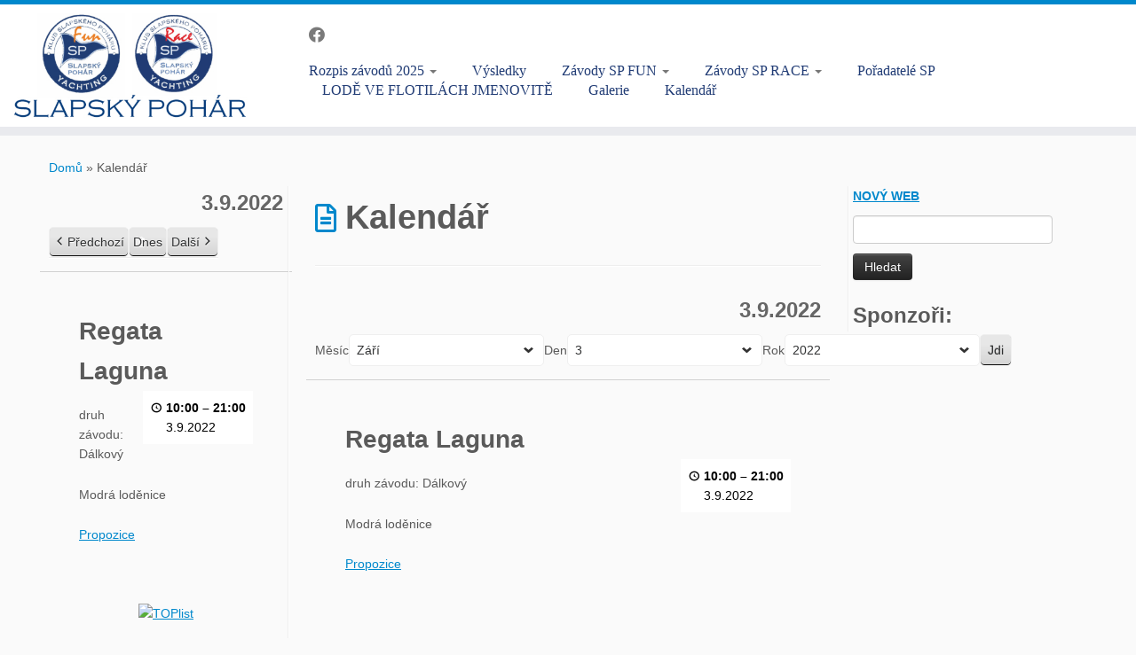

--- FILE ---
content_type: text/html; charset=UTF-8
request_url: http://slapskypohar.cz/?page_id=295&m=20210706&time=day&yr=2022&month=09&dy=3&mcat=0
body_size: 13976
content:
<!DOCTYPE html>
<!--[if IE 7]>
<html class="ie ie7 no-js" lang="cs">
<![endif]-->
<!--[if IE 8]>
<html class="ie ie8 no-js" lang="cs">
<![endif]-->
<!--[if !(IE 7) | !(IE 8)  ]><!-->
<html class="no-js" lang="cs">
<!--<![endif]-->
	<head>
		<meta charset="UTF-8" />
		<meta http-equiv="X-UA-Compatible" content="IE=EDGE" />
		<meta name="viewport" content="width=device-width, initial-scale=1.0" />
        <link rel="profile"  href="https://gmpg.org/xfn/11" />
		<link rel="pingback" href="http://slapskypohar.cz/xmlrpc.php" />
		<script>(function(html){html.className = html.className.replace(/\bno-js\b/,'js')})(document.documentElement);</script>
<title>Kalendář &#8211; Slapský pohár</title>
<meta name='robots' content='max-image-preview:large' />
<link rel="alternate" type="application/rss+xml" title="Slapský pohár &raquo; RSS zdroj" href="https://slapskypohar.cz/?feed=rss2" />
<link rel="alternate" type="application/rss+xml" title="Slapský pohár &raquo; RSS komentářů" href="https://slapskypohar.cz/?feed=comments-rss2" />
<link rel="alternate" title="oEmbed (JSON)" type="application/json+oembed" href="https://slapskypohar.cz/index.php?rest_route=%2Foembed%2F1.0%2Fembed&#038;url=https%3A%2F%2Fslapskypohar.cz%2F%3Fpage_id%3D295" />
<link rel="alternate" title="oEmbed (XML)" type="text/xml+oembed" href="https://slapskypohar.cz/index.php?rest_route=%2Foembed%2F1.0%2Fembed&#038;url=https%3A%2F%2Fslapskypohar.cz%2F%3Fpage_id%3D295&#038;format=xml" />
<style id='wp-img-auto-sizes-contain-inline-css' type='text/css'>
img:is([sizes=auto i],[sizes^="auto," i]){contain-intrinsic-size:3000px 1500px}
/*# sourceURL=wp-img-auto-sizes-contain-inline-css */
</style>
<style id='wp-emoji-styles-inline-css' type='text/css'>

	img.wp-smiley, img.emoji {
		display: inline !important;
		border: none !important;
		box-shadow: none !important;
		height: 1em !important;
		width: 1em !important;
		margin: 0 0.07em !important;
		vertical-align: -0.1em !important;
		background: none !important;
		padding: 0 !important;
	}
/*# sourceURL=wp-emoji-styles-inline-css */
</style>
<style id='wp-block-library-inline-css' type='text/css'>
:root{--wp-block-synced-color:#7a00df;--wp-block-synced-color--rgb:122,0,223;--wp-bound-block-color:var(--wp-block-synced-color);--wp-editor-canvas-background:#ddd;--wp-admin-theme-color:#007cba;--wp-admin-theme-color--rgb:0,124,186;--wp-admin-theme-color-darker-10:#006ba1;--wp-admin-theme-color-darker-10--rgb:0,107,160.5;--wp-admin-theme-color-darker-20:#005a87;--wp-admin-theme-color-darker-20--rgb:0,90,135;--wp-admin-border-width-focus:2px}@media (min-resolution:192dpi){:root{--wp-admin-border-width-focus:1.5px}}.wp-element-button{cursor:pointer}:root .has-very-light-gray-background-color{background-color:#eee}:root .has-very-dark-gray-background-color{background-color:#313131}:root .has-very-light-gray-color{color:#eee}:root .has-very-dark-gray-color{color:#313131}:root .has-vivid-green-cyan-to-vivid-cyan-blue-gradient-background{background:linear-gradient(135deg,#00d084,#0693e3)}:root .has-purple-crush-gradient-background{background:linear-gradient(135deg,#34e2e4,#4721fb 50%,#ab1dfe)}:root .has-hazy-dawn-gradient-background{background:linear-gradient(135deg,#faaca8,#dad0ec)}:root .has-subdued-olive-gradient-background{background:linear-gradient(135deg,#fafae1,#67a671)}:root .has-atomic-cream-gradient-background{background:linear-gradient(135deg,#fdd79a,#004a59)}:root .has-nightshade-gradient-background{background:linear-gradient(135deg,#330968,#31cdcf)}:root .has-midnight-gradient-background{background:linear-gradient(135deg,#020381,#2874fc)}:root{--wp--preset--font-size--normal:16px;--wp--preset--font-size--huge:42px}.has-regular-font-size{font-size:1em}.has-larger-font-size{font-size:2.625em}.has-normal-font-size{font-size:var(--wp--preset--font-size--normal)}.has-huge-font-size{font-size:var(--wp--preset--font-size--huge)}.has-text-align-center{text-align:center}.has-text-align-left{text-align:left}.has-text-align-right{text-align:right}.has-fit-text{white-space:nowrap!important}#end-resizable-editor-section{display:none}.aligncenter{clear:both}.items-justified-left{justify-content:flex-start}.items-justified-center{justify-content:center}.items-justified-right{justify-content:flex-end}.items-justified-space-between{justify-content:space-between}.screen-reader-text{border:0;clip-path:inset(50%);height:1px;margin:-1px;overflow:hidden;padding:0;position:absolute;width:1px;word-wrap:normal!important}.screen-reader-text:focus{background-color:#ddd;clip-path:none;color:#444;display:block;font-size:1em;height:auto;left:5px;line-height:normal;padding:15px 23px 14px;text-decoration:none;top:5px;width:auto;z-index:100000}html :where(.has-border-color){border-style:solid}html :where([style*=border-top-color]){border-top-style:solid}html :where([style*=border-right-color]){border-right-style:solid}html :where([style*=border-bottom-color]){border-bottom-style:solid}html :where([style*=border-left-color]){border-left-style:solid}html :where([style*=border-width]){border-style:solid}html :where([style*=border-top-width]){border-top-style:solid}html :where([style*=border-right-width]){border-right-style:solid}html :where([style*=border-bottom-width]){border-bottom-style:solid}html :where([style*=border-left-width]){border-left-style:solid}html :where(img[class*=wp-image-]){height:auto;max-width:100%}:where(figure){margin:0 0 1em}html :where(.is-position-sticky){--wp-admin--admin-bar--position-offset:var(--wp-admin--admin-bar--height,0px)}@media screen and (max-width:600px){html :where(.is-position-sticky){--wp-admin--admin-bar--position-offset:0px}}

/*# sourceURL=wp-block-library-inline-css */
</style><style id='wp-block-group-inline-css' type='text/css'>
.wp-block-group{box-sizing:border-box}:where(.wp-block-group.wp-block-group-is-layout-constrained){position:relative}
/*# sourceURL=http://slapskypohar.cz/wp-includes/blocks/group/style.min.css */
</style>
<style id='wp-block-paragraph-inline-css' type='text/css'>
.is-small-text{font-size:.875em}.is-regular-text{font-size:1em}.is-large-text{font-size:2.25em}.is-larger-text{font-size:3em}.has-drop-cap:not(:focus):first-letter{float:left;font-size:8.4em;font-style:normal;font-weight:100;line-height:.68;margin:.05em .1em 0 0;text-transform:uppercase}body.rtl .has-drop-cap:not(:focus):first-letter{float:none;margin-left:.1em}p.has-drop-cap.has-background{overflow:hidden}:root :where(p.has-background){padding:1.25em 2.375em}:where(p.has-text-color:not(.has-link-color)) a{color:inherit}p.has-text-align-left[style*="writing-mode:vertical-lr"],p.has-text-align-right[style*="writing-mode:vertical-rl"]{rotate:180deg}
/*# sourceURL=http://slapskypohar.cz/wp-includes/blocks/paragraph/style.min.css */
</style>
<style id='global-styles-inline-css' type='text/css'>
:root{--wp--preset--aspect-ratio--square: 1;--wp--preset--aspect-ratio--4-3: 4/3;--wp--preset--aspect-ratio--3-4: 3/4;--wp--preset--aspect-ratio--3-2: 3/2;--wp--preset--aspect-ratio--2-3: 2/3;--wp--preset--aspect-ratio--16-9: 16/9;--wp--preset--aspect-ratio--9-16: 9/16;--wp--preset--color--black: #000000;--wp--preset--color--cyan-bluish-gray: #abb8c3;--wp--preset--color--white: #ffffff;--wp--preset--color--pale-pink: #f78da7;--wp--preset--color--vivid-red: #cf2e2e;--wp--preset--color--luminous-vivid-orange: #ff6900;--wp--preset--color--luminous-vivid-amber: #fcb900;--wp--preset--color--light-green-cyan: #7bdcb5;--wp--preset--color--vivid-green-cyan: #00d084;--wp--preset--color--pale-cyan-blue: #8ed1fc;--wp--preset--color--vivid-cyan-blue: #0693e3;--wp--preset--color--vivid-purple: #9b51e0;--wp--preset--gradient--vivid-cyan-blue-to-vivid-purple: linear-gradient(135deg,rgb(6,147,227) 0%,rgb(155,81,224) 100%);--wp--preset--gradient--light-green-cyan-to-vivid-green-cyan: linear-gradient(135deg,rgb(122,220,180) 0%,rgb(0,208,130) 100%);--wp--preset--gradient--luminous-vivid-amber-to-luminous-vivid-orange: linear-gradient(135deg,rgb(252,185,0) 0%,rgb(255,105,0) 100%);--wp--preset--gradient--luminous-vivid-orange-to-vivid-red: linear-gradient(135deg,rgb(255,105,0) 0%,rgb(207,46,46) 100%);--wp--preset--gradient--very-light-gray-to-cyan-bluish-gray: linear-gradient(135deg,rgb(238,238,238) 0%,rgb(169,184,195) 100%);--wp--preset--gradient--cool-to-warm-spectrum: linear-gradient(135deg,rgb(74,234,220) 0%,rgb(151,120,209) 20%,rgb(207,42,186) 40%,rgb(238,44,130) 60%,rgb(251,105,98) 80%,rgb(254,248,76) 100%);--wp--preset--gradient--blush-light-purple: linear-gradient(135deg,rgb(255,206,236) 0%,rgb(152,150,240) 100%);--wp--preset--gradient--blush-bordeaux: linear-gradient(135deg,rgb(254,205,165) 0%,rgb(254,45,45) 50%,rgb(107,0,62) 100%);--wp--preset--gradient--luminous-dusk: linear-gradient(135deg,rgb(255,203,112) 0%,rgb(199,81,192) 50%,rgb(65,88,208) 100%);--wp--preset--gradient--pale-ocean: linear-gradient(135deg,rgb(255,245,203) 0%,rgb(182,227,212) 50%,rgb(51,167,181) 100%);--wp--preset--gradient--electric-grass: linear-gradient(135deg,rgb(202,248,128) 0%,rgb(113,206,126) 100%);--wp--preset--gradient--midnight: linear-gradient(135deg,rgb(2,3,129) 0%,rgb(40,116,252) 100%);--wp--preset--font-size--small: 13px;--wp--preset--font-size--medium: 20px;--wp--preset--font-size--large: 36px;--wp--preset--font-size--x-large: 42px;--wp--preset--spacing--20: 0.44rem;--wp--preset--spacing--30: 0.67rem;--wp--preset--spacing--40: 1rem;--wp--preset--spacing--50: 1.5rem;--wp--preset--spacing--60: 2.25rem;--wp--preset--spacing--70: 3.38rem;--wp--preset--spacing--80: 5.06rem;--wp--preset--shadow--natural: 6px 6px 9px rgba(0, 0, 0, 0.2);--wp--preset--shadow--deep: 12px 12px 50px rgba(0, 0, 0, 0.4);--wp--preset--shadow--sharp: 6px 6px 0px rgba(0, 0, 0, 0.2);--wp--preset--shadow--outlined: 6px 6px 0px -3px rgb(255, 255, 255), 6px 6px rgb(0, 0, 0);--wp--preset--shadow--crisp: 6px 6px 0px rgb(0, 0, 0);}:where(.is-layout-flex){gap: 0.5em;}:where(.is-layout-grid){gap: 0.5em;}body .is-layout-flex{display: flex;}.is-layout-flex{flex-wrap: wrap;align-items: center;}.is-layout-flex > :is(*, div){margin: 0;}body .is-layout-grid{display: grid;}.is-layout-grid > :is(*, div){margin: 0;}:where(.wp-block-columns.is-layout-flex){gap: 2em;}:where(.wp-block-columns.is-layout-grid){gap: 2em;}:where(.wp-block-post-template.is-layout-flex){gap: 1.25em;}:where(.wp-block-post-template.is-layout-grid){gap: 1.25em;}.has-black-color{color: var(--wp--preset--color--black) !important;}.has-cyan-bluish-gray-color{color: var(--wp--preset--color--cyan-bluish-gray) !important;}.has-white-color{color: var(--wp--preset--color--white) !important;}.has-pale-pink-color{color: var(--wp--preset--color--pale-pink) !important;}.has-vivid-red-color{color: var(--wp--preset--color--vivid-red) !important;}.has-luminous-vivid-orange-color{color: var(--wp--preset--color--luminous-vivid-orange) !important;}.has-luminous-vivid-amber-color{color: var(--wp--preset--color--luminous-vivid-amber) !important;}.has-light-green-cyan-color{color: var(--wp--preset--color--light-green-cyan) !important;}.has-vivid-green-cyan-color{color: var(--wp--preset--color--vivid-green-cyan) !important;}.has-pale-cyan-blue-color{color: var(--wp--preset--color--pale-cyan-blue) !important;}.has-vivid-cyan-blue-color{color: var(--wp--preset--color--vivid-cyan-blue) !important;}.has-vivid-purple-color{color: var(--wp--preset--color--vivid-purple) !important;}.has-black-background-color{background-color: var(--wp--preset--color--black) !important;}.has-cyan-bluish-gray-background-color{background-color: var(--wp--preset--color--cyan-bluish-gray) !important;}.has-white-background-color{background-color: var(--wp--preset--color--white) !important;}.has-pale-pink-background-color{background-color: var(--wp--preset--color--pale-pink) !important;}.has-vivid-red-background-color{background-color: var(--wp--preset--color--vivid-red) !important;}.has-luminous-vivid-orange-background-color{background-color: var(--wp--preset--color--luminous-vivid-orange) !important;}.has-luminous-vivid-amber-background-color{background-color: var(--wp--preset--color--luminous-vivid-amber) !important;}.has-light-green-cyan-background-color{background-color: var(--wp--preset--color--light-green-cyan) !important;}.has-vivid-green-cyan-background-color{background-color: var(--wp--preset--color--vivid-green-cyan) !important;}.has-pale-cyan-blue-background-color{background-color: var(--wp--preset--color--pale-cyan-blue) !important;}.has-vivid-cyan-blue-background-color{background-color: var(--wp--preset--color--vivid-cyan-blue) !important;}.has-vivid-purple-background-color{background-color: var(--wp--preset--color--vivid-purple) !important;}.has-black-border-color{border-color: var(--wp--preset--color--black) !important;}.has-cyan-bluish-gray-border-color{border-color: var(--wp--preset--color--cyan-bluish-gray) !important;}.has-white-border-color{border-color: var(--wp--preset--color--white) !important;}.has-pale-pink-border-color{border-color: var(--wp--preset--color--pale-pink) !important;}.has-vivid-red-border-color{border-color: var(--wp--preset--color--vivid-red) !important;}.has-luminous-vivid-orange-border-color{border-color: var(--wp--preset--color--luminous-vivid-orange) !important;}.has-luminous-vivid-amber-border-color{border-color: var(--wp--preset--color--luminous-vivid-amber) !important;}.has-light-green-cyan-border-color{border-color: var(--wp--preset--color--light-green-cyan) !important;}.has-vivid-green-cyan-border-color{border-color: var(--wp--preset--color--vivid-green-cyan) !important;}.has-pale-cyan-blue-border-color{border-color: var(--wp--preset--color--pale-cyan-blue) !important;}.has-vivid-cyan-blue-border-color{border-color: var(--wp--preset--color--vivid-cyan-blue) !important;}.has-vivid-purple-border-color{border-color: var(--wp--preset--color--vivid-purple) !important;}.has-vivid-cyan-blue-to-vivid-purple-gradient-background{background: var(--wp--preset--gradient--vivid-cyan-blue-to-vivid-purple) !important;}.has-light-green-cyan-to-vivid-green-cyan-gradient-background{background: var(--wp--preset--gradient--light-green-cyan-to-vivid-green-cyan) !important;}.has-luminous-vivid-amber-to-luminous-vivid-orange-gradient-background{background: var(--wp--preset--gradient--luminous-vivid-amber-to-luminous-vivid-orange) !important;}.has-luminous-vivid-orange-to-vivid-red-gradient-background{background: var(--wp--preset--gradient--luminous-vivid-orange-to-vivid-red) !important;}.has-very-light-gray-to-cyan-bluish-gray-gradient-background{background: var(--wp--preset--gradient--very-light-gray-to-cyan-bluish-gray) !important;}.has-cool-to-warm-spectrum-gradient-background{background: var(--wp--preset--gradient--cool-to-warm-spectrum) !important;}.has-blush-light-purple-gradient-background{background: var(--wp--preset--gradient--blush-light-purple) !important;}.has-blush-bordeaux-gradient-background{background: var(--wp--preset--gradient--blush-bordeaux) !important;}.has-luminous-dusk-gradient-background{background: var(--wp--preset--gradient--luminous-dusk) !important;}.has-pale-ocean-gradient-background{background: var(--wp--preset--gradient--pale-ocean) !important;}.has-electric-grass-gradient-background{background: var(--wp--preset--gradient--electric-grass) !important;}.has-midnight-gradient-background{background: var(--wp--preset--gradient--midnight) !important;}.has-small-font-size{font-size: var(--wp--preset--font-size--small) !important;}.has-medium-font-size{font-size: var(--wp--preset--font-size--medium) !important;}.has-large-font-size{font-size: var(--wp--preset--font-size--large) !important;}.has-x-large-font-size{font-size: var(--wp--preset--font-size--x-large) !important;}
/*# sourceURL=global-styles-inline-css */
</style>

<style id='classic-theme-styles-inline-css' type='text/css'>
/*! This file is auto-generated */
.wp-block-button__link{color:#fff;background-color:#32373c;border-radius:9999px;box-shadow:none;text-decoration:none;padding:calc(.667em + 2px) calc(1.333em + 2px);font-size:1.125em}.wp-block-file__button{background:#32373c;color:#fff;text-decoration:none}
/*# sourceURL=/wp-includes/css/classic-themes.min.css */
</style>
<link rel='stylesheet' id='customizr-fa-css' href='http://slapskypohar.cz/wp-content/themes/customizr/assets/shared/fonts/fa/css/fontawesome-all.min.css?ver=4.4.24' type='text/css' media='all' />
<link rel='stylesheet' id='customizr-common-css' href='http://slapskypohar.cz/wp-content/themes/customizr/inc/assets/css/tc_common.min.css?ver=4.4.24' type='text/css' media='all' />
<link rel='stylesheet' id='customizr-skin-css' href='http://slapskypohar.cz/wp-content/themes/customizr/inc/assets/css/blue.min.css?ver=4.4.24' type='text/css' media='all' />
<style id='customizr-skin-inline-css' type='text/css'>
table { border-collapse: separate; }
                           body table { border-collapse: collapse; }
                          
.social-links .social-icon:before { content: none } 
.tc-no-sticky-header .tc-header, .tc-sticky-header .tc-header {
  					z-index:115
  				}

/*# sourceURL=customizr-skin-inline-css */
</style>
<link rel='stylesheet' id='customizr-style-css' href='http://slapskypohar.cz/wp-content/themes/customizr/style.css?ver=4.4.24' type='text/css' media='all' />
<link rel='stylesheet' id='fancyboxcss-css' href='http://slapskypohar.cz/wp-content/themes/customizr/assets/front/js/libs/fancybox/jquery.fancybox-1.3.4.min.css?ver=6.9' type='text/css' media='all' />
<link rel='stylesheet' id='dashicons-css' href='http://slapskypohar.cz/wp-includes/css/dashicons.min.css?ver=6.9' type='text/css' media='all' />
<link rel='stylesheet' id='my-calendar-lists-css' href='http://slapskypohar.cz/wp-content/plugins/my-calendar/css/list-presets.css?ver=3.6.17' type='text/css' media='all' />
<link rel='stylesheet' id='my-calendar-reset-css' href='http://slapskypohar.cz/wp-content/plugins/my-calendar/css/reset.css?ver=3.6.17' type='text/css' media='all' />
<link rel='stylesheet' id='my-calendar-style-css' href='http://slapskypohar.cz/wp-content/plugins/my-calendar/styles/twentyeighteen.css?ver=3.6.17-twentyeighteen-css' type='text/css' media='all' />
<style id='my-calendar-style-inline-css' type='text/css'>

/* Styles by My Calendar - Joe Dolson https://www.joedolson.com/ */

.my-calendar-modal .event-title svg { background-color: #800; padding: 3px; }
.mc-main .mc_6 .event-title, .mc-main .mc_6 .event-title a { background: #800 !important; color: #000000 !important; }
.mc-main .mc_6 .event-title button { background: #800 !important; color: #000000 !important; }
.mc-main .mc_6 .event-title a:hover, .mc-main .mc_6 .event-title a:focus { background: #b33333 !important;}
.mc-main .mc_6 .event-title button:hover, .mc-main .mc_6 .event-title button:focus { background: #b33333 !important;}
.mc-main, .mc-event, .my-calendar-modal, .my-calendar-modal-overlay, .mc-event-list {--primary-dark: #313233; --primary-light: #fff; --secondary-light: #fff; --secondary-dark: #000; --highlight-dark: #666; --highlight-light: #efefef; --close-button: #b32d2e; --search-highlight-bg: #f5e6ab; --navbar-background: transparent; --nav-button-bg: #fff; --nav-button-color: #313233; --nav-button-border: #313233; --nav-input-border: #313233; --nav-input-background: #fff; --nav-input-color: #313233; --grid-cell-border: #0000001f; --grid-header-border: #313233; --grid-header-color: #313233; --grid-weekend-color: #313233; --grid-header-bg: transparent; --grid-weekend-bg: transparent; --grid-cell-background: transparent; --current-day-border: #313233; --current-day-color: #313233; --current-day-bg: transparent; --date-has-events-bg: #313233; --date-has-events-color: #f6f7f7; --calendar-heading: clamp( 1.125rem, 24px, 2.5rem ); --event-title: clamp( 1.25rem, 24px, 2.5rem ); --grid-date: 16px; --grid-date-heading: clamp( .75rem, 16px, 1.5rem ); --modal-title: 1.5rem; --navigation-controls: clamp( .75rem, 16px, 1.5rem ); --card-heading: 1.125rem; --list-date: 1.25rem; --author-card: clamp( .75rem, 14px, 1.5rem); --single-event-title: clamp( 1.25rem, 24px, 2.5rem ); --mini-time-text: clamp( .75rem, 14px 1.25rem ); --list-event-date: 1.25rem; --list-event-title: 1.2rem; --grid-max-width: 1260px; --list-preset-border-color: #000000; --list-preset-stripe-background: rgba( 0,0,0,.04 ); --list-preset-date-badge-background: #000; --list-preset-date-badge-color: #fff; --list-preset-background: transparent; --category-mc_6: #800; }
/*# sourceURL=my-calendar-style-inline-css */
</style>
<script type="text/javascript" src="http://slapskypohar.cz/wp-includes/js/jquery/jquery.min.js?ver=3.7.1" id="jquery-core-js"></script>
<script type="text/javascript" src="http://slapskypohar.cz/wp-includes/js/jquery/jquery-migrate.min.js?ver=3.4.1" id="jquery-migrate-js"></script>
<script type="text/javascript" src="http://slapskypohar.cz/wp-content/themes/customizr/assets/front/js/libs/modernizr.min.js?ver=4.4.24" id="modernizr-js"></script>
<script type="text/javascript" src="http://slapskypohar.cz/wp-content/themes/customizr/assets/front/js/libs/fancybox/jquery.fancybox-1.3.4.min.js?ver=4.4.24" id="tc-fancybox-js"></script>
<script type="text/javascript" src="http://slapskypohar.cz/wp-includes/js/underscore.min.js?ver=1.13.7" id="underscore-js"></script>
<script type="text/javascript" id="tc-scripts-js-extra">
/* <![CDATA[ */
var TCParams = {"_disabled":[],"FancyBoxState":"1","FancyBoxAutoscale":"1","SliderName":"","SliderDelay":"","SliderHover":"1","centerSliderImg":"1","SmoothScroll":{"Enabled":true,"Options":{"touchpadSupport":false}},"anchorSmoothScroll":"linear","anchorSmoothScrollExclude":{"simple":["[class*=edd]",".tc-carousel-control",".carousel-control","[data-toggle=\"modal\"]","[data-toggle=\"dropdown\"]","[data-toggle=\"tooltip\"]","[data-toggle=\"popover\"]","[data-toggle=\"collapse\"]","[data-toggle=\"tab\"]","[data-toggle=\"pill\"]","[class*=upme]","[class*=um-]"],"deep":{"classes":[],"ids":[]}},"ReorderBlocks":"1","centerAllImg":"1","HasComments":"","LeftSidebarClass":".span3.left.tc-sidebar","RightSidebarClass":".span3.right.tc-sidebar","LoadModernizr":"1","stickyCustomOffset":{"_initial":0,"_scrolling":0,"options":{"_static":true,"_element":""}},"stickyHeader":"","dropdowntoViewport":"1","timerOnScrollAllBrowsers":"1","extLinksStyle":"","extLinksTargetExt":"","extLinksSkipSelectors":{"classes":["btn","button"],"ids":[]},"dropcapEnabled":"","dropcapWhere":{"post":"","page":""},"dropcapMinWords":"50","dropcapSkipSelectors":{"tags":["IMG","IFRAME","H1","H2","H3","H4","H5","H6","BLOCKQUOTE","UL","OL"],"classes":["btn","tc-placeholder-wrap"],"id":[]},"imgSmartLoadEnabled":"","imgSmartLoadOpts":{"parentSelectors":[".article-container",".__before_main_wrapper",".widget-front"],"opts":{"excludeImg":[".tc-holder-img"]}},"imgSmartLoadsForSliders":"","goldenRatio":"1.618","gridGoldenRatioLimit":"350","isSecondMenuEnabled":"","secondMenuRespSet":"in-sn-before","isParallaxOn":"1","parallaxRatio":"0.55","pluginCompats":[],"adminAjaxUrl":"https://slapskypohar.cz/wp-admin/admin-ajax.php","ajaxUrl":"http://slapskypohar.cz/?czrajax=1","frontNonce":{"id":"CZRFrontNonce","handle":"01dc2af87e"},"isDevMode":"","isModernStyle":"","i18n":{"Permanently dismiss":"Permanently dismiss"},"version":"4.4.24","frontNotifications":{"styleSwitcher":{"enabled":false,"content":"","dismissAction":"dismiss_style_switcher_note_front","ajaxUrl":"https://slapskypohar.cz/wp-admin/admin-ajax.php"}}};
//# sourceURL=tc-scripts-js-extra
/* ]]> */
</script>
<script type="text/javascript" src="http://slapskypohar.cz/wp-content/themes/customizr/inc/assets/js/tc-scripts.min.js?ver=4.4.24" id="tc-scripts-js"></script>
<link rel="https://api.w.org/" href="https://slapskypohar.cz/index.php?rest_route=/" /><link rel="alternate" title="JSON" type="application/json" href="https://slapskypohar.cz/index.php?rest_route=/wp/v2/pages/295" /><link rel="EditURI" type="application/rsd+xml" title="RSD" href="https://slapskypohar.cz/xmlrpc.php?rsd" />
<meta name="generator" content="WordPress 6.9" />
<link rel="canonical" href="https://slapskypohar.cz/?page_id=295" />
<link rel='shortlink' href='https://slapskypohar.cz/?p=295' />

<meta name="robots" content="noindex,follow" />
<link rel="icon" href="https://slapskypohar.cz/wp-content/uploads/2015/02/cropped-spVlajka-32x32.jpg" sizes="32x32" />
<link rel="icon" href="https://slapskypohar.cz/wp-content/uploads/2015/02/cropped-spVlajka-192x192.jpg" sizes="192x192" />
<link rel="apple-touch-icon" href="https://slapskypohar.cz/wp-content/uploads/2015/02/cropped-spVlajka-180x180.jpg" />
<meta name="msapplication-TileImage" content="https://slapskypohar.cz/wp-content/uploads/2015/02/cropped-spVlajka-270x270.jpg" />
		<style type="text/css" id="wp-custom-css">
			
.navbar .nav > li > a, .navbar .nav > li > a:first-letter,
.navbar .nav > li.current-menu-item > a, 
.navbar .nav > li.current-menu-ancestor > a {
display:        inline;
color:          #213C75;                        
font-family:    Copperplate;
font-size:      1.15em;
padding:        5px 20px;
}

.mc-main.mini .has-events, .mc-main.mini .has-events .mc-date {
background-color: #0000FF;
color: White;
 !important;
}

.site-logo img { 
  max-height: 120px !important;
	width: auto
}		</style>
			</head>
	
	<body class="wp-singular page-template-default page page-id-295 wp-embed-responsive wp-theme-customizr my-calendar tc-fade-hover-links tc-b-sidebar tc-center-images skin-blue customizr-4-4-24 tc-no-sticky-header sticky-disabled no-navbar tc-regular-menu" >
            <a class="screen-reader-text skip-link" href="#content">Skip to content</a>
        
    <div id="tc-page-wrap" class="">

  		
  	   	<header class="tc-header clearfix row-fluid tc-tagline-off tc-title-logo-off  tc-shrink-off tc-menu-on logo-left tc-second-menu-in-sn-before-when-mobile">
  			
        <div class="brand span3 pull-left">
        <a class="site-logo" href="https://slapskypohar.cz/" aria-label="Slapský pohár | "><img src="https://slapskypohar.cz/wp-content/uploads/2015/03/SLAPY3.jpg" alt="Zpět domů" width="500" height="200"  data-no-retina class=" attachment-283"/></a>        </div> <!-- brand span3 -->

              	<div class="navbar-wrapper clearfix span9 tc-submenu-fade tc-submenu-move tc-open-on-hover pull-menu-left">
        	<div class="navbar resp">
          		<div class="navbar-inner" role="navigation">
            		<div class="row-fluid">
              		<div class="social-block span5"><div class="social-links"><a rel="nofollow noopener noreferrer" class="social-icon icon-facebook"  title="Sledujte nás na Facebooku" aria-label="Sledujte nás na Facebooku" href="https://www.facebook.com/SlapskyPohar?fref=ts"  target="_blank" ><i class="fab fa-facebook"></i></a></div></div><div class="nav-collapse collapse tc-hover-menu-wrapper"><div class="menu-menu_sp_1-container"><ul id="menu-menu_sp_1-2" class="nav tc-hover-menu"><li class="menu-item menu-item-type-post_type menu-item-object-page menu-item-has-children dropdown menu-item-62"><a href="https://slapskypohar.cz/?page_id=60">Rozpis závodů 2025 <strong class="caret"></strong></a>
<ul class="dropdown-menu">
	<li class="menu-item menu-item-type-post_type menu-item-object-page menu-item-140"><a href="https://slapskypohar.cz/?page_id=101">Rozdělení lodí do flotil</a></li>
	<li class="menu-item menu-item-type-post_type menu-item-object-page menu-item-143"><a href="https://slapskypohar.cz/?page_id=141">O Slapském poháru</a></li>
</ul>
</li>
<li class="menu-item menu-item-type-post_type menu-item-object-page menu-item-78"><a href="https://slapskypohar.cz/?page_id=68">Výsledky</a></li>
<li class="menu-item menu-item-type-post_type menu-item-object-page menu-item-has-children dropdown menu-item-79"><a href="https://slapskypohar.cz/?page_id=70">Závody SP FUN <strong class="caret"></strong></a>
<ul class="dropdown-menu">
	<li class="menu-item menu-item-type-post_type menu-item-object-page menu-item-253"><a href="https://slapskypohar.cz/?page_id=251">Pravidla Slapského poháru</a></li>
</ul>
</li>
<li class="menu-item menu-item-type-post_type menu-item-object-page menu-item-has-children dropdown menu-item-80"><a href="https://slapskypohar.cz/?page_id=72">Závody SP RACE <strong class="caret"></strong></a>
<ul class="dropdown-menu">
	<li class="menu-item menu-item-type-post_type menu-item-object-page menu-item-185"><a href="https://slapskypohar.cz/?page_id=159">Koeficienty typového handicapu</a></li>
	<li class="menu-item menu-item-type-post_type menu-item-object-page menu-item-184"><a href="https://slapskypohar.cz/?page_id=161">Královská regata 2014</a></li>
	<li class="menu-item menu-item-type-post_type menu-item-object-page menu-item-183"><a href="https://slapskypohar.cz/?page_id=164">Modrá stuha 2014</a></li>
	<li class="menu-item menu-item-type-post_type menu-item-object-page menu-item-182"><a href="https://slapskypohar.cz/?page_id=166">Slapská 24</a></li>
	<li class="menu-item menu-item-type-post_type menu-item-object-page menu-item-181"><a href="https://slapskypohar.cz/?page_id=168">O pirátský šátek 2014</a></li>
	<li class="menu-item menu-item-type-post_type menu-item-object-page menu-item-180"><a href="https://slapskypohar.cz/?page_id=170">První vítr 2014</a></li>
	<li class="menu-item menu-item-type-post_type menu-item-object-page menu-item-179"><a href="https://slapskypohar.cz/?page_id=173">Krátká historie závodů JKK</a></li>
	<li class="menu-item menu-item-type-post_type menu-item-object-page menu-item-178"><a href="https://slapskypohar.cz/?page_id=176">Slapský fičák – Výsledky dle TH koeficientu</a></li>
</ul>
</li>
<li class="menu-item menu-item-type-post_type menu-item-object-page menu-item-81"><a href="https://slapskypohar.cz/?page_id=74">Pořadatelé SP</a></li>
<li class="menu-item menu-item-type-post_type menu-item-object-page menu-item-82"><a href="https://slapskypohar.cz/?page_id=76">LODĚ VE FLOTILÁCH JMENOVITĚ</a></li>
<li class="menu-item menu-item-type-post_type menu-item-object-page menu-item-116"><a href="https://slapskypohar.cz/?page_id=114">Galerie</a></li>
<li class="menu-item menu-item-type-post_type menu-item-object-page current-menu-item page_item page-item-295 current_page_item menu-item-296"><a href="https://slapskypohar.cz/?page_id=295" aria-current="page">Kalendář</a></li>
</ul></div></div><div class="btn-toggle-nav pull-right"><button type="button" class="btn menu-btn" data-toggle="collapse" data-target=".nav-collapse" title="Open the menu" aria-label="Open the menu"><span class="icon-bar"></span><span class="icon-bar"></span><span class="icon-bar"></span> </button></div>          			</div><!-- /.row-fluid -->
          		</div><!-- /.navbar-inner -->
        	</div><!-- /.navbar resp -->
      	</div><!-- /.navbar-wrapper -->
    	  		</header>
  		<div id="main-wrapper" class="container">

    <div class="tc-hot-crumble container" role="navigation"><div class="row"><div class="span12"><div class="breadcrumb-trail breadcrumbs"><span class="trail-begin"><a href="https://slapskypohar.cz" title="Slapský pohár" rel="home" class="trail-begin">Domů</a></span> <span class="sep">&raquo;</span> <span class="trail-end">Kalendář</span></div></div></div></div>
    <div class="container" role="main">
        <div class="row column-content-wrapper">

            
        <div class="span3 left tc-sidebar">
           <div id="left" class="widget-area" role="complementary">
              <aside id="my_calendar_mini_widget-2" class="widget widget_my_calendar_mini_widget">
<div id='mc_mini_widget-2' class='mc-main mcjs listjs gridjs minijs ajaxjs twentyeighteen list day mc_mini_widget-2 has-modal'><h2 id='mc_head_mc_mini_widget-2' class='mc-single heading my-calendar-day'><span>3.9.2022</span></h2>
<nav class="my-calendar-navigation" aria-label="Calendar (top)">
<div class="my-calendar-header">
		<div class="my-calendar-nav">
			<ul>
				<li class="my-calendar-prev"><a id="mc_previous_mc_mini_widget-2" href="https://slapskypohar.cz/?page_id=295&#038;m=20210706&#038;time=day&#038;yr=2022&#038;month=09&#038;dy=02&#038;mcat=0&#038;cid=mc_mini_widget-2" rel="nofollow"><span class="mc-icon" aria-hidden="true"></span>Předchozí</a></li><li class="my-calendar-today"><a id="mc_today_mc_mini_widget-2" href="https://slapskypohar.cz/?page_id=295&#038;m=20210706&#038;time=day&#038;mcat=0&#038;cid=mc_mini_widget-2" rel="nofollow" class="today"><span class="mc-icon" aria-hidden="true"></span>Dnes</a></li><li class="my-calendar-next"><a id="mc_next_mc_mini_widget-2" href="https://slapskypohar.cz/?page_id=295&#038;m=20210706&#038;time=day&#038;yr=2022&#038;month=09&#038;dy=04&#038;mcat=0&#038;cid=mc_mini_widget-2" rel="nofollow">Další<span class="mc-icon" aria-hidden="true"></span></a></li>
			</ul>
		</div></div>
</nav>

			<div class="mc-content">
				<div id="mc-day-mc_mini_widget-2" class="mc-day sobota so past-day past-date has-events author3 mcat_1">
					<article id='mc_list_03_114-list-114' class='mc-mc_list_114 list-event mc_1 mc_modr-lodnice past-event mc_primary_ nonrecurring mc-11-hodin mc-start-09-00 ungrouped mc-event-85 mc-events mc-event mc_rel_mcat1'><header>	<span class="summary screen-reader-text">Regata Laguna</span></header><div id='mc_list_03_114-list-details-114' class='details no-image single-details' aria-labelledby='mc_114-title-mc_mini_widget-2'>
<div class="mc-event-container">
	<h2 class="mc-title">Regata Laguna</h2>
	<div class="mc-image-container">
		
	<div class='time-block'>
		<span class='mc-icon' aria-hidden='true'></span>
		<p><span class="time-wrapper"><span class='event-time dtstart'><time class='value-title' datetime='2022-09-03T10:00:00+00:00'>10:00</time></span> <span class='time-separator'> &ndash; </span> <span class='end-time dtend'> <time class='value-title' datetime='2022-09-03T21:00:00+00:00'>21:00</time></span></span><br /><span class="date-wrapper"><span class='mc-start-date dtstart' title='2022-09-03T10:00:00+00:00'>3.9.2022</span>  </span></p>
	</div>			</div>
	<div class="mc-content-container">
			<div class='longdesc description'><p>druh závodu: Dálkový</p>
<p>Modrá loděnice</p>
</div>																	<div class="sharing">	<p class='mc-details'><span class='mc-icon' aria-hidden='true'></span><a aria-label='Propozice: Regata Laguna' href='https://slapskypohar.cz/?page_id=295&#038;m=20210706&#038;mc_id=114'>Propozice</a></p>
</div>	</div>
</div>
</div><!--end .details--></article>
				</div><!-- .mc-day -->
			</div><!-- .mc-content -->
</div><!-- Close Main My Calendar Wrapper --></aside><aside id="text-5" class="widget widget_text">			<div class="textwidget"><div style="display: flex;
    align-items: center;
    flex-direction: column;
   gap:5px;
"
>

<a href="https://www.toplist.cz/stat/1704663/"><script language="JavaScript" type="text/javascript" charset="utf-8">
<!--
document.write('<img src="https://toplist.cz/count.asp?id=1704663&logo=btn&http='+
encodeURIComponent(document.referrer)+'&t='+encodeURIComponent(document.title)+'&l='+encodeURIComponent(document.URL)+
'&wi='+encodeURIComponent(window.screen.width)+'&he='+encodeURIComponent(window.screen.height)+'&cd='+
encodeURIComponent(window.screen.colorDepth)+'" width="150" height="20" border=0 alt="TOPlist" />');
//--></script><noscript><img src="https://toplist.cz/count.asp?id=1704663&logo=btn&njs=1" border="0"
alt="TOPlist" width="150" height="20" /></noscript></a>

</br>

<img src="http://slapskypohar.cz/wp-content/uploads/2019/11/Modra-lodenice-logo.jpg" width="150">

<img src="wp-content/uploads/2015/02/Logo-YCKP.jpg" width=150 alt= "YCKP">
  
<img src="wp-content/uploads/2015/03/2015032704413726.jpg" width=150>

<img src="wp-content/uploads/2015/02/logo_colins.jpg" width=150>

<img src="wp-content/uploads/2015/02/logo_laguna.jpg" width=150>

<img src="wp-content/uploads/2015/04/BOC_logo.jpg" width=150>

<a href="http://www.slapymarine.cz/">
<img src="wp-content/uploads/2017/04/Logo_skalice.jpg" width=150></a>

<img src="wp-content/uploads/2015/02/Logo-Atlantida.jpg" width=150></a>

<br>

<a href="https://www.toplist.cz"><script language="JavaScript" type="text/javascript" charset="utf-8">
<!--
document.write('<img src="https://toplist.cz/count.asp?id=1704663&logo=mc&http='+
encodeURIComponent(document.referrer)+'&t='+encodeURIComponent(document.title)+'&l='+encodeURIComponent(document.URL)+
'&wi='+encodeURIComponent(window.screen.width)+'&he='+encodeURIComponent(window.screen.height)+'&cd='+
encodeURIComponent(window.screen.colorDepth)+'" width="100" height="65" border=0 alt="TOPlist" />');
//--></script><noscript><img src="https://toplist.cz/count.asp?id=1704663&logo=mc&njs=1" border="0"
alt="TOPlist" width="100" height="65" /></noscript></a>

</div></div>
		</aside><aside id="block-6" class="widget widget_block">
<div class="wp-block-group"><div class="wp-block-group__inner-container is-layout-constrained wp-block-group-is-layout-constrained"></div></div>
</aside>            </div><!-- //#left or //#right -->
        </div><!--.tc-sidebar -->

        
                <div id="content" class="span6 article-container tc-gallery-style">

                    
                        
                                                                                    
                                                                    <article id="page-295" class="row-fluid post-295 page type-page status-publish czr-hentry">
                                                <header class="entry-header">
          <h1 class="entry-title format-icon">Kalendář</h1><hr class="featurette-divider __before_content">        </header>
        
        <div class="entry-content">
          
<div id='mc-948a6a8e8cd15db324902317a630b853' class='mc-main mcjs listjs gridjs minijs ajaxjs twentyeighteen list day mc-948a6a8e8cd15db324902317a630b853 has-modal' >
<script type="application/ld+json">
[{"@context":"https://schema.org","@type":"Event","name":"Regata Laguna","description":"druh z\u00e1vodu: D\u00e1lkov\u00fd Modr\u00e1 lod\u011bnice","image":"https://slapskypohar.cz/wp-content/uploads/2015/02/cropped-spVlajka.jpg","url":"https://slapskypohar.cz/?page_id=295&#038;m=20210706&#038;mc_id=114","startDate":"2022-09-03T10:00:00+01:00","endDate":"2022-09-03T21:00:00+01:00","duration":"PT11H","eventAttendanceMode":"https://schema.org/OfflineEventAttendanceMode","location":{"@context":"https://schema.org","@type":"Place","name":"Modr\u00e1 lod\u011bnice","description":"","url":"https://slapskypohar.cz/?page_id=295","address":{"@type":"PostalAddress","streetAddress":"","addressLocality":"","addressRegion":"","postalCode":"","addressCountry":""},"telephone":"n/a","sameAs":""}}]
</script>
<h2 id='mc_head_mc-948a6a8e8cd15db324902317a630b853' class='mc-single heading my-calendar-day'><span>3.9.2022</span></h2>
<nav class="my-calendar-navigation" aria-label="Calendar (top)">
<div class="my-calendar-header"><div class="my-calendar-date-switcher"><form class="mc-date-switcher" action="https://slapskypohar.cz/?page_id=295&#038;m=20210706&#038;time=day&#038;yr=2022&#038;month=09&#038;dy=3&#038;mcat=0" method="get"><div><input type="hidden" name="cid" value="mc-948a6a8e8cd15db324902317a630b853" /><input type="hidden" name="page_id" value="295" /><input type="hidden" name="m" value="20210706" /><input type="hidden" name="time" value="day" /><input type="hidden" name="mcat" value="0" /> <label class="maybe-hide" for="mc-948a6a8e8cd15db324902317a630b853-month">Měsíc</label> <select id="mc-948a6a8e8cd15db324902317a630b853-month" name="month">
<option value='1'>Leden</option>
<option value='2'>Únor</option>
<option value='3'>Březen</option>
<option value='4'>Duben</option>
<option value='5'>Květen</option>
<option value='6'>Červen</option>
<option value='7'>Červenec</option>
<option value='8'>Srpen</option>
<option value='9' selected='selected'>Září</option>
<option value='10'>Říjen</option>
<option value='11'>Listopad</option>
<option value='12'>Prosinec</option>
</select>
 <label class="maybe-hide" for="mc-948a6a8e8cd15db324902317a630b853-day">Den</label> <select id="mc-948a6a8e8cd15db324902317a630b853-day" name="dy">
<option value='1'>1</option>
<option value='2'>2</option>
<option value='3' selected='selected'>3</option>
<option value='4'>4</option>
<option value='5'>5</option>
<option value='6'>6</option>
<option value='7'>7</option>
<option value='8'>8</option>
<option value='9'>9</option>
<option value='10'>10</option>
<option value='11'>11</option>
<option value='12'>12</option>
<option value='13'>13</option>
<option value='14'>14</option>
<option value='15'>15</option>
<option value='16'>16</option>
<option value='17'>17</option>
<option value='18'>18</option>
<option value='19'>19</option>
<option value='20'>20</option>
<option value='21'>21</option>
<option value='22'>22</option>
<option value='23'>23</option>
<option value='24'>24</option>
<option value='25'>25</option>
<option value='26'>26</option>
<option value='27'>27</option>
<option value='28'>28</option>
<option value='29'>29</option>
<option value='30'>30</option>
<option value='31'>31</option>
</select> <label class="maybe-hide" for="mc-948a6a8e8cd15db324902317a630b853-year">Rok</label> <select id="mc-948a6a8e8cd15db324902317a630b853-year" name="yr">
<option value="2019">2019</option>
<option value="2020">2020</option>
<option value="2021">2021</option>
<option value="2022" selected='selected'>2022</option>
<option value="2023">2023</option>
<option value="2024">2024</option>
<option value="2025">2025</option>
<option value="2026">2026</option>
</select> <input type="submit" class="button" data-href="https://slapskypohar.cz/?page_id=295&amp;m=20210706&amp;time=day&amp;yr=2022&amp;month=09&amp;dy=3&amp;mcat=0" value="Jdi" /></div></form></div></div>
</nav>

			<div class="mc-content">
				<div id="mc-day-mc-948a6a8e8cd15db324902317a630b853" class="mc-day sobota so past-day past-date has-events author3 mcat_1">
					<article id='mc_list_03_114-list-114' class='mc-mc_list_114 list-event mc_1 mc_modr-lodnice past-event mc_primary_ nonrecurring mc-11-hodin mc-start-09-00 ungrouped mc-event-85 mc-events mc-event mc_rel_mcat1'><header>	<span class="summary screen-reader-text">Regata Laguna</span></header><div id='mc_list_03_114-list-details-114' class='details no-image single-details'  aria-labelledby='mc_114-title-mc-948a6a8e8cd15db324902317a630b853'>
<div class="mc-event-container">
	<h2 class="mc-title">Regata Laguna</h2>
	<div class="mc-image-container">
		
	<div class='time-block'>
		<span class='mc-icon' aria-hidden='true'></span>
		<p><span class="time-wrapper"><span class='event-time dtstart'><time class='value-title' datetime='2022-09-03T10:00:00+00:00'>10:00</time></span> <span class='time-separator'> &ndash; </span> <span class='end-time dtend'> <time class='value-title' datetime='2022-09-03T21:00:00+00:00'>21:00</time></span></span><br /><span class="date-wrapper"><span class='mc-start-date dtstart' title='2022-09-03T10:00:00+00:00'>3.9.2022</span>  </span></p>
	</div>			</div>
	<div class="mc-content-container">
			<div class='longdesc description'><p>druh závodu: Dálkový</p>
<p>Modrá loděnice</p>
</div>																	<div class="sharing">	<p class='mc-details'><span class='mc-icon' aria-hidden='true'></span><a aria-label='Propozice: Regata Laguna' href='https://slapskypohar.cz/?page_id=295&#038;m=20210706&#038;mc_id=114'>Propozice</a></p>
</div>	</div>
</div>
</div><!--end .details--></article>
				</div><!-- .mc-day -->
			</div><!-- .mc-content -->
<nav class="my-calendar-navigation" aria-label="Calendar (bottom)">
<div class="mc_bottomnav my-calendar-footer"><div class="category-key has-icons"><h3 class="maybe-hide">Kategorie</h3>
<ul>
<li class="cat_1"><a id="mc_cat_1-mc-948a6a8e8cd15db324902317a630b853" href="https://slapskypohar.cz/?page_id=295&#038;m=20210706&#038;time=day&#038;yr=2022&#038;month=09&#038;dy=3&#038;mcat=1"  rel="nofollow"><span class="category-color-sample svg" style="background:#;"><svg style="fill:#000000" focusable="false" role="img" aria-labelledby="cat_1" class="category-icon" xmlns="http://www.w3.org/2000/svg" viewBox="0 0 448 512"><!-- Font Awesome Free 5.15.3 by @fontawesome - https://fontawesome.com License - https://fontawesome.com/license/free (Icons: CC BY 4.0, Fonts: SIL OFL 1.1, Code: MIT License) --><title id='cat_1'></title><path d="M12 192h424c6.6 0 12 5.4 12 12v260c0 26.5-21.5 48-48 48H48c-26.5 0-48-21.5-48-48V204c0-6.6 5.4-12 12-12zm436-44v-36c0-26.5-21.5-48-48-48h-48V12c0-6.6-5.4-12-12-12h-40c-6.6 0-12 5.4-12 12v52H160V12c0-6.6-5.4-12-12-12h-40c-6.6 0-12 5.4-12 12v52H48C21.5 64 0 85.5 0 112v36c0 6.6 5.4 12 12 12h424c6.6 0 12-5.4 12-12z"/></svg></span><span class="screen-reader-text">Untitled Category</span></a></li><li class="cat_6"><a id="mc_cat_6-mc-948a6a8e8cd15db324902317a630b853" href="https://slapskypohar.cz/?page_id=295&#038;m=20210706&#038;time=day&#038;yr=2022&#038;month=09&#038;dy=3&#038;mcat=6"  rel="nofollow"><span class="category-color-sample svg" style="background:#800;"><svg style="fill:#000000" focusable="false" role="img" aria-labelledby="cat_6" class="category-icon" xmlns="http://www.w3.org/2000/svg" viewBox="0 0 512 512"><!-- Font Awesome Free 5.15.3 by @fontawesome - https://fontawesome.com License - https://fontawesome.com/license/free (Icons: CC BY 4.0, Fonts: SIL OFL 1.1, Code: MIT License) --><title id='cat_6'></title><path d="M256,8C119,8,8,119,8,256S119,504,256,504,504,393,504,256,393,8,256,8Zm92.49,313h0l-20,25a16,16,0,0,1-22.49,2.5h0l-67-49.72a40,40,0,0,1-15-31.23V112a16,16,0,0,1,16-16h32a16,16,0,0,1,16,16V256l58,42.5A16,16,0,0,1,348.49,321Z"/></svg></span><span class="screen-reader-text">Untitled Category</span></a></li><li class="cat_5"><a id="mc_cat_5-mc-948a6a8e8cd15db324902317a630b853" href="https://slapskypohar.cz/?page_id=295&#038;m=20210706&#038;time=day&#038;yr=2022&#038;month=09&#038;dy=3&#038;mcat=5"  rel="nofollow"><span class="category-color-sample svg" style="background:#;"><svg style="fill:#000000" focusable="false" role="img" aria-labelledby="cat_5" class="category-icon" xmlns="http://www.w3.org/2000/svg" viewBox="0 0 512 512"><!-- Font Awesome Free 5.15.3 by @fontawesome - https://fontawesome.com License - https://fontawesome.com/license/free (Icons: CC BY 4.0, Fonts: SIL OFL 1.1, Code: MIT License) --><title id='cat_5'></title><path d="M256,8C119,8,8,119,8,256S119,504,256,504,504,393,504,256,393,8,256,8Zm92.49,313h0l-20,25a16,16,0,0,1-22.49,2.5h0l-67-49.72a40,40,0,0,1-15-31.23V112a16,16,0,0,1,16-16h32a16,16,0,0,1,16,16V256l58,42.5A16,16,0,0,1,348.49,321Z"/></svg></span><span class="screen-reader-text">Untitled Category</span></a></li><li class='all-categories'><a id='mc_cat_all-mc-948a6a8e8cd15db324902317a630b853' href='https://slapskypohar.cz/?page_id=295&#038;m=20210706&#038;time=day&#038;yr=2022&#038;month=09&#038;dy=3' rel='nofollow'><span>Všechny kategorie</span></a></li></ul></div><div class='mc-export mc-subscribe'>
	<ul><li class='ics google'><a href='https://www.google.com/calendar/render?cid=webcal://slapskypohar.cz/?feed=my-calendar-google' rel='nofollow'><span class='mc-icon' aria-hidden='true'></span><span class="maybe-hide">Odebírat přes</span> Google</a></li><li class='ics ical'><a href='webcal://slapskypohar.cz/?feed=my-calendar-ics' rel='nofollow'><span class='mc-icon' aria-hidden='true'></span><span class="maybe-hide">Subscribe in </span>iCal</a></li></ul>
</div></div>
</nav>

</div><!-- Close Main My Calendar Wrapper -->
        </div>

                                            </article>
                                
                            
                        
                    
                                   <hr class="featurette-divider tc-mobile-separator">
                </div><!--.article-container -->

           
        <div class="span3 right tc-sidebar">
           <div id="right" class="widget-area" role="complementary">
              <aside id="block-16" class="widget widget_block widget_text">
<p><mark style="background-color:rgba(0, 0, 0, 0)" class="has-inline-color has-black-color"><strong><a href="http://app.slapskypohar.cz" data-type="link" data-id="app.slapskypohar.cz">NOVÝ WEB</a></strong></mark></p>
</aside><aside id="search-2" class="widget widget_search"><form role="search" method="get" id="searchform" class="searchform" action="https://slapskypohar.cz/">
				<div>
					<label class="screen-reader-text" for="s">Vyhledávání</label>
					<input type="text" value="" name="s" id="s" />
					<input type="submit" id="searchsubmit" value="Hledat" />
				</div>
			</form></aside><aside id="text-3" class="widget widget_text"><h3 class="widget-title">Sponzoři:</h3>			<div class="textwidget"></div>
		</aside>            </div><!-- //#left or //#right -->
        </div><!--.tc-sidebar -->

        
        </div><!--.row -->
    </div><!-- .container role: main -->

    
</div><!-- //#main-wrapper -->

  		<!-- FOOTER -->
  		<footer id="footer" class="">
  		 		    				 <div class="colophon">
			 	<div class="container">
			 		<div class="row-fluid">
					    <div class="span3 social-block pull-left"><span class="social-links"><a rel="nofollow noopener noreferrer" class="social-icon icon-facebook"  title="Sledujte nás na Facebooku" aria-label="Sledujte nás na Facebooku" href="https://www.facebook.com/SlapskyPohar?fref=ts"  target="_blank" ><i class="fab fa-facebook"></i></a></span></div><div class="span6 credits"><p>&middot; <span class="tc-copyright-text">&copy; 2026</span> <a href="https://slapskypohar.cz" title="Slapský pohár" rel="bookmark">Slapský pohár</a> &middot; <span class="tc-wp-powered-text">Powered by</span> <a class="icon-wordpress" target="_blank" rel="noopener noreferrer" href="https://wordpress.org" title="Powered by WordPress"></a> &middot; <span class="tc-credits-text">Designed with the <a class="czr-designer-link" href="https://presscustomizr.com/customizr" title="Customizr theme">Customizr theme</a> </span> &middot;</p></div>	      			</div><!-- .row-fluid -->
	      		</div><!-- .container -->
	      	</div><!-- .colophon -->
	    	  		</footer>
    </div><!-- //#tc-page-wrapper -->
		<script type="text/javascript" src="http://slapskypohar.cz/wp-includes/js/comment-reply.min.js?ver=6.9" id="comment-reply-js" async="async" data-wp-strategy="async" fetchpriority="low"></script>
<script type="text/javascript" src="http://slapskypohar.cz/wp-includes/js/jquery/ui/core.min.js?ver=1.13.3" id="jquery-ui-core-js"></script>
<script type="text/javascript" src="http://slapskypohar.cz/wp-includes/js/dist/dom-ready.min.js?ver=f77871ff7694fffea381" id="wp-dom-ready-js"></script>
<script type="text/javascript" src="http://slapskypohar.cz/wp-includes/js/dist/hooks.min.js?ver=dd5603f07f9220ed27f1" id="wp-hooks-js"></script>
<script type="text/javascript" src="http://slapskypohar.cz/wp-includes/js/dist/i18n.min.js?ver=c26c3dc7bed366793375" id="wp-i18n-js"></script>
<script type="text/javascript" id="wp-i18n-js-after">
/* <![CDATA[ */
wp.i18n.setLocaleData( { 'text direction\u0004ltr': [ 'ltr' ] } );
//# sourceURL=wp-i18n-js-after
/* ]]> */
</script>
<script type="text/javascript" id="wp-a11y-js-translations">
/* <![CDATA[ */
( function( domain, translations ) {
	var localeData = translations.locale_data[ domain ] || translations.locale_data.messages;
	localeData[""].domain = domain;
	wp.i18n.setLocaleData( localeData, domain );
} )( "default", {"translation-revision-date":"2025-12-11 21:36:34+0000","generator":"GlotPress\/4.0.3","domain":"messages","locale_data":{"messages":{"":{"domain":"messages","plural-forms":"nplurals=3; plural=(n == 1) ? 0 : ((n >= 2 && n <= 4) ? 1 : 2);","lang":"cs_CZ"},"Notifications":["Ozn\u00e1men\u00ed"]}},"comment":{"reference":"wp-includes\/js\/dist\/a11y.js"}} );
//# sourceURL=wp-a11y-js-translations
/* ]]> */
</script>
<script type="text/javascript" src="http://slapskypohar.cz/wp-includes/js/dist/a11y.min.js?ver=cb460b4676c94bd228ed" id="wp-a11y-js"></script>
<script type="text/javascript" id="mc.mcjs-js-extra">
/* <![CDATA[ */
var my_calendar = {"grid":"modal","list":"modal","mini":"modal","ajax":"true","links":"false","newWindow":"New tab","subscribe":"Subscribe","export":"Export","action":"mcjs_action","security":"0b572c849f","ajaxurl":"https://slapskypohar.cz/wp-admin/admin-ajax.php"};
//# sourceURL=mc.mcjs-js-extra
/* ]]> */
</script>
<script type="text/javascript" src="http://slapskypohar.cz/wp-content/plugins/my-calendar/js/mcjs.min.js?ver=3.6.17" id="mc.mcjs-js"></script>
<script type="text/javascript" id="mc-modal-js-extra">
/* <![CDATA[ */
var mcm = {"context":""};
//# sourceURL=mc-modal-js-extra
/* ]]> */
</script>
<script type="text/javascript" src="http://slapskypohar.cz/wp-content/plugins/my-calendar/js/modal/accessible-modal-window-aria.min.js?ver=3.6.17" id="mc-modal-js"></script>
<script id="wp-emoji-settings" type="application/json">
{"baseUrl":"https://s.w.org/images/core/emoji/17.0.2/72x72/","ext":".png","svgUrl":"https://s.w.org/images/core/emoji/17.0.2/svg/","svgExt":".svg","source":{"concatemoji":"http://slapskypohar.cz/wp-includes/js/wp-emoji-release.min.js?ver=6.9"}}
</script>
<script type="module">
/* <![CDATA[ */
/*! This file is auto-generated */
const a=JSON.parse(document.getElementById("wp-emoji-settings").textContent),o=(window._wpemojiSettings=a,"wpEmojiSettingsSupports"),s=["flag","emoji"];function i(e){try{var t={supportTests:e,timestamp:(new Date).valueOf()};sessionStorage.setItem(o,JSON.stringify(t))}catch(e){}}function c(e,t,n){e.clearRect(0,0,e.canvas.width,e.canvas.height),e.fillText(t,0,0);t=new Uint32Array(e.getImageData(0,0,e.canvas.width,e.canvas.height).data);e.clearRect(0,0,e.canvas.width,e.canvas.height),e.fillText(n,0,0);const a=new Uint32Array(e.getImageData(0,0,e.canvas.width,e.canvas.height).data);return t.every((e,t)=>e===a[t])}function p(e,t){e.clearRect(0,0,e.canvas.width,e.canvas.height),e.fillText(t,0,0);var n=e.getImageData(16,16,1,1);for(let e=0;e<n.data.length;e++)if(0!==n.data[e])return!1;return!0}function u(e,t,n,a){switch(t){case"flag":return n(e,"\ud83c\udff3\ufe0f\u200d\u26a7\ufe0f","\ud83c\udff3\ufe0f\u200b\u26a7\ufe0f")?!1:!n(e,"\ud83c\udde8\ud83c\uddf6","\ud83c\udde8\u200b\ud83c\uddf6")&&!n(e,"\ud83c\udff4\udb40\udc67\udb40\udc62\udb40\udc65\udb40\udc6e\udb40\udc67\udb40\udc7f","\ud83c\udff4\u200b\udb40\udc67\u200b\udb40\udc62\u200b\udb40\udc65\u200b\udb40\udc6e\u200b\udb40\udc67\u200b\udb40\udc7f");case"emoji":return!a(e,"\ud83e\u1fac8")}return!1}function f(e,t,n,a){let r;const o=(r="undefined"!=typeof WorkerGlobalScope&&self instanceof WorkerGlobalScope?new OffscreenCanvas(300,150):document.createElement("canvas")).getContext("2d",{willReadFrequently:!0}),s=(o.textBaseline="top",o.font="600 32px Arial",{});return e.forEach(e=>{s[e]=t(o,e,n,a)}),s}function r(e){var t=document.createElement("script");t.src=e,t.defer=!0,document.head.appendChild(t)}a.supports={everything:!0,everythingExceptFlag:!0},new Promise(t=>{let n=function(){try{var e=JSON.parse(sessionStorage.getItem(o));if("object"==typeof e&&"number"==typeof e.timestamp&&(new Date).valueOf()<e.timestamp+604800&&"object"==typeof e.supportTests)return e.supportTests}catch(e){}return null}();if(!n){if("undefined"!=typeof Worker&&"undefined"!=typeof OffscreenCanvas&&"undefined"!=typeof URL&&URL.createObjectURL&&"undefined"!=typeof Blob)try{var e="postMessage("+f.toString()+"("+[JSON.stringify(s),u.toString(),c.toString(),p.toString()].join(",")+"));",a=new Blob([e],{type:"text/javascript"});const r=new Worker(URL.createObjectURL(a),{name:"wpTestEmojiSupports"});return void(r.onmessage=e=>{i(n=e.data),r.terminate(),t(n)})}catch(e){}i(n=f(s,u,c,p))}t(n)}).then(e=>{for(const n in e)a.supports[n]=e[n],a.supports.everything=a.supports.everything&&a.supports[n],"flag"!==n&&(a.supports.everythingExceptFlag=a.supports.everythingExceptFlag&&a.supports[n]);var t;a.supports.everythingExceptFlag=a.supports.everythingExceptFlag&&!a.supports.flag,a.supports.everything||((t=a.source||{}).concatemoji?r(t.concatemoji):t.wpemoji&&t.twemoji&&(r(t.twemoji),r(t.wpemoji)))});
//# sourceURL=http://slapskypohar.cz/wp-includes/js/wp-emoji-loader.min.js
/* ]]> */
</script>
<div id="tc-footer-btt-wrapper" class="tc-btt-wrapper right"><i class="btt-arrow"></i></div>	</body>
	</html>